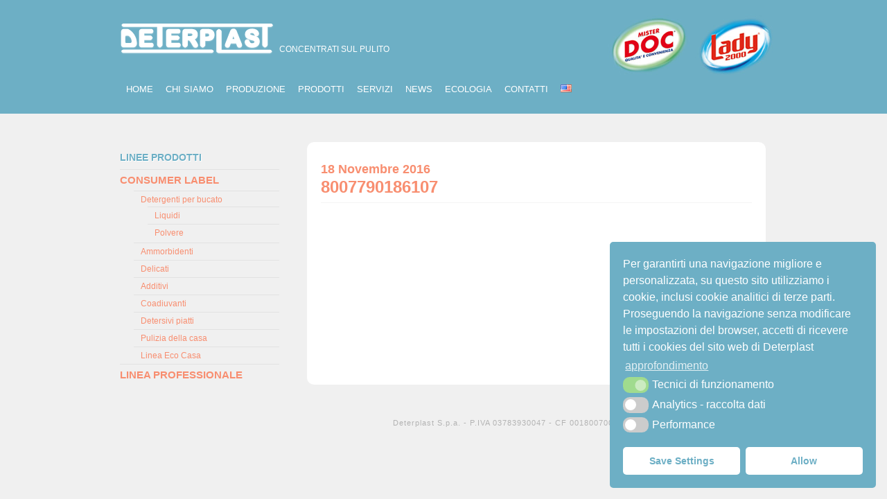

--- FILE ---
content_type: text/html; charset=UTF-8
request_url: https://www.deterplast.it/private/8007790186107/
body_size: 6402
content:
    <!DOCTYPE html>
    <html>
    <head>
	
	<!-- Meta
    ================================================== -->
	<meta http-equiv="Content-Type" content="text/html; charset=UTF-8" />
	<meta name="viewport" content="width=device-width, initial-scale=1" />
    
	<!-- Title
    ================================================== -->
	<title> Deterplast - 8007790186107 - Concentrati sul pulito</title>
    
    <!-- Favicon
    ================================================== -->
	<link rel="shortcut icon" href="https://www.deterplast.it/wp-content/themes/DETERPLAST/img/favicon.ico" /> 
    
   <!-- CSS
    ================================================== -->
    <link rel="stylesheet" href='http://fonts.googleapis.com/css?family=Open+Sans:400,300,300italic,400italic,600,600italic,700,700italic,800,800italic&subset=latin,cyrillic-ext' type="text/css">
	<link rel="stylesheet" href="https://www.deterplast.it/wp-content/themes/DETERPLAST/style.css" type="text/css" media="screen" />
    <link rel="stylesheet" href="https://www.deterplast.it/wp-content/themes/DETERPLAST/pretty.css" type="text/css" media="screen" />
<link href="//netdna.bootstrapcdn.com/font-awesome/3.2.1/css/font-awesome.css" rel="stylesheet">
	<!-- HTML5 for IE < 9 -->
        <!--[if lt IE 9]>
            <script src="http://html5shim.googlecode.com/svn/trunk/html5.js"></script>
	<![endif]-->

	<!-- WP head
    ================================================== -->
	<meta name='robots' content='max-image-preview:large' />
<link rel='dns-prefetch' href='//s.w.org' />
<link rel="alternate" type="application/rss+xml" title="Deterplast &raquo; Feed" href="https://www.deterplast.it/feed/" />
<link rel="alternate" type="application/rss+xml" title="Deterplast &raquo; Feed dei commenti" href="https://www.deterplast.it/comments/feed/" />
<script type="text/javascript">
window._wpemojiSettings = {"baseUrl":"https:\/\/s.w.org\/images\/core\/emoji\/13.1.0\/72x72\/","ext":".png","svgUrl":"https:\/\/s.w.org\/images\/core\/emoji\/13.1.0\/svg\/","svgExt":".svg","source":{"concatemoji":"https:\/\/www.deterplast.it\/wp-includes\/js\/wp-emoji-release.min.js?ver=5.9.12"}};
/*! This file is auto-generated */
!function(e,a,t){var n,r,o,i=a.createElement("canvas"),p=i.getContext&&i.getContext("2d");function s(e,t){var a=String.fromCharCode;p.clearRect(0,0,i.width,i.height),p.fillText(a.apply(this,e),0,0);e=i.toDataURL();return p.clearRect(0,0,i.width,i.height),p.fillText(a.apply(this,t),0,0),e===i.toDataURL()}function c(e){var t=a.createElement("script");t.src=e,t.defer=t.type="text/javascript",a.getElementsByTagName("head")[0].appendChild(t)}for(o=Array("flag","emoji"),t.supports={everything:!0,everythingExceptFlag:!0},r=0;r<o.length;r++)t.supports[o[r]]=function(e){if(!p||!p.fillText)return!1;switch(p.textBaseline="top",p.font="600 32px Arial",e){case"flag":return s([127987,65039,8205,9895,65039],[127987,65039,8203,9895,65039])?!1:!s([55356,56826,55356,56819],[55356,56826,8203,55356,56819])&&!s([55356,57332,56128,56423,56128,56418,56128,56421,56128,56430,56128,56423,56128,56447],[55356,57332,8203,56128,56423,8203,56128,56418,8203,56128,56421,8203,56128,56430,8203,56128,56423,8203,56128,56447]);case"emoji":return!s([10084,65039,8205,55357,56613],[10084,65039,8203,55357,56613])}return!1}(o[r]),t.supports.everything=t.supports.everything&&t.supports[o[r]],"flag"!==o[r]&&(t.supports.everythingExceptFlag=t.supports.everythingExceptFlag&&t.supports[o[r]]);t.supports.everythingExceptFlag=t.supports.everythingExceptFlag&&!t.supports.flag,t.DOMReady=!1,t.readyCallback=function(){t.DOMReady=!0},t.supports.everything||(n=function(){t.readyCallback()},a.addEventListener?(a.addEventListener("DOMContentLoaded",n,!1),e.addEventListener("load",n,!1)):(e.attachEvent("onload",n),a.attachEvent("onreadystatechange",function(){"complete"===a.readyState&&t.readyCallback()})),(n=t.source||{}).concatemoji?c(n.concatemoji):n.wpemoji&&n.twemoji&&(c(n.twemoji),c(n.wpemoji)))}(window,document,window._wpemojiSettings);
</script>
<style type="text/css">
img.wp-smiley,
img.emoji {
	display: inline !important;
	border: none !important;
	box-shadow: none !important;
	height: 1em !important;
	width: 1em !important;
	margin: 0 0.07em !important;
	vertical-align: -0.1em !important;
	background: none !important;
	padding: 0 !important;
}
</style>
			
	<link rel='stylesheet' id='wp-block-library-css'  href='https://www.deterplast.it/wp-includes/css/dist/block-library/style.min.css?ver=5.9.12' type='text/css' media='all' />
<style id='global-styles-inline-css' type='text/css'>
body{--wp--preset--color--black: #000000;--wp--preset--color--cyan-bluish-gray: #abb8c3;--wp--preset--color--white: #ffffff;--wp--preset--color--pale-pink: #f78da7;--wp--preset--color--vivid-red: #cf2e2e;--wp--preset--color--luminous-vivid-orange: #ff6900;--wp--preset--color--luminous-vivid-amber: #fcb900;--wp--preset--color--light-green-cyan: #7bdcb5;--wp--preset--color--vivid-green-cyan: #00d084;--wp--preset--color--pale-cyan-blue: #8ed1fc;--wp--preset--color--vivid-cyan-blue: #0693e3;--wp--preset--color--vivid-purple: #9b51e0;--wp--preset--gradient--vivid-cyan-blue-to-vivid-purple: linear-gradient(135deg,rgba(6,147,227,1) 0%,rgb(155,81,224) 100%);--wp--preset--gradient--light-green-cyan-to-vivid-green-cyan: linear-gradient(135deg,rgb(122,220,180) 0%,rgb(0,208,130) 100%);--wp--preset--gradient--luminous-vivid-amber-to-luminous-vivid-orange: linear-gradient(135deg,rgba(252,185,0,1) 0%,rgba(255,105,0,1) 100%);--wp--preset--gradient--luminous-vivid-orange-to-vivid-red: linear-gradient(135deg,rgba(255,105,0,1) 0%,rgb(207,46,46) 100%);--wp--preset--gradient--very-light-gray-to-cyan-bluish-gray: linear-gradient(135deg,rgb(238,238,238) 0%,rgb(169,184,195) 100%);--wp--preset--gradient--cool-to-warm-spectrum: linear-gradient(135deg,rgb(74,234,220) 0%,rgb(151,120,209) 20%,rgb(207,42,186) 40%,rgb(238,44,130) 60%,rgb(251,105,98) 80%,rgb(254,248,76) 100%);--wp--preset--gradient--blush-light-purple: linear-gradient(135deg,rgb(255,206,236) 0%,rgb(152,150,240) 100%);--wp--preset--gradient--blush-bordeaux: linear-gradient(135deg,rgb(254,205,165) 0%,rgb(254,45,45) 50%,rgb(107,0,62) 100%);--wp--preset--gradient--luminous-dusk: linear-gradient(135deg,rgb(255,203,112) 0%,rgb(199,81,192) 50%,rgb(65,88,208) 100%);--wp--preset--gradient--pale-ocean: linear-gradient(135deg,rgb(255,245,203) 0%,rgb(182,227,212) 50%,rgb(51,167,181) 100%);--wp--preset--gradient--electric-grass: linear-gradient(135deg,rgb(202,248,128) 0%,rgb(113,206,126) 100%);--wp--preset--gradient--midnight: linear-gradient(135deg,rgb(2,3,129) 0%,rgb(40,116,252) 100%);--wp--preset--duotone--dark-grayscale: url('#wp-duotone-dark-grayscale');--wp--preset--duotone--grayscale: url('#wp-duotone-grayscale');--wp--preset--duotone--purple-yellow: url('#wp-duotone-purple-yellow');--wp--preset--duotone--blue-red: url('#wp-duotone-blue-red');--wp--preset--duotone--midnight: url('#wp-duotone-midnight');--wp--preset--duotone--magenta-yellow: url('#wp-duotone-magenta-yellow');--wp--preset--duotone--purple-green: url('#wp-duotone-purple-green');--wp--preset--duotone--blue-orange: url('#wp-duotone-blue-orange');--wp--preset--font-size--small: 13px;--wp--preset--font-size--medium: 20px;--wp--preset--font-size--large: 36px;--wp--preset--font-size--x-large: 42px;}.has-black-color{color: var(--wp--preset--color--black) !important;}.has-cyan-bluish-gray-color{color: var(--wp--preset--color--cyan-bluish-gray) !important;}.has-white-color{color: var(--wp--preset--color--white) !important;}.has-pale-pink-color{color: var(--wp--preset--color--pale-pink) !important;}.has-vivid-red-color{color: var(--wp--preset--color--vivid-red) !important;}.has-luminous-vivid-orange-color{color: var(--wp--preset--color--luminous-vivid-orange) !important;}.has-luminous-vivid-amber-color{color: var(--wp--preset--color--luminous-vivid-amber) !important;}.has-light-green-cyan-color{color: var(--wp--preset--color--light-green-cyan) !important;}.has-vivid-green-cyan-color{color: var(--wp--preset--color--vivid-green-cyan) !important;}.has-pale-cyan-blue-color{color: var(--wp--preset--color--pale-cyan-blue) !important;}.has-vivid-cyan-blue-color{color: var(--wp--preset--color--vivid-cyan-blue) !important;}.has-vivid-purple-color{color: var(--wp--preset--color--vivid-purple) !important;}.has-black-background-color{background-color: var(--wp--preset--color--black) !important;}.has-cyan-bluish-gray-background-color{background-color: var(--wp--preset--color--cyan-bluish-gray) !important;}.has-white-background-color{background-color: var(--wp--preset--color--white) !important;}.has-pale-pink-background-color{background-color: var(--wp--preset--color--pale-pink) !important;}.has-vivid-red-background-color{background-color: var(--wp--preset--color--vivid-red) !important;}.has-luminous-vivid-orange-background-color{background-color: var(--wp--preset--color--luminous-vivid-orange) !important;}.has-luminous-vivid-amber-background-color{background-color: var(--wp--preset--color--luminous-vivid-amber) !important;}.has-light-green-cyan-background-color{background-color: var(--wp--preset--color--light-green-cyan) !important;}.has-vivid-green-cyan-background-color{background-color: var(--wp--preset--color--vivid-green-cyan) !important;}.has-pale-cyan-blue-background-color{background-color: var(--wp--preset--color--pale-cyan-blue) !important;}.has-vivid-cyan-blue-background-color{background-color: var(--wp--preset--color--vivid-cyan-blue) !important;}.has-vivid-purple-background-color{background-color: var(--wp--preset--color--vivid-purple) !important;}.has-black-border-color{border-color: var(--wp--preset--color--black) !important;}.has-cyan-bluish-gray-border-color{border-color: var(--wp--preset--color--cyan-bluish-gray) !important;}.has-white-border-color{border-color: var(--wp--preset--color--white) !important;}.has-pale-pink-border-color{border-color: var(--wp--preset--color--pale-pink) !important;}.has-vivid-red-border-color{border-color: var(--wp--preset--color--vivid-red) !important;}.has-luminous-vivid-orange-border-color{border-color: var(--wp--preset--color--luminous-vivid-orange) !important;}.has-luminous-vivid-amber-border-color{border-color: var(--wp--preset--color--luminous-vivid-amber) !important;}.has-light-green-cyan-border-color{border-color: var(--wp--preset--color--light-green-cyan) !important;}.has-vivid-green-cyan-border-color{border-color: var(--wp--preset--color--vivid-green-cyan) !important;}.has-pale-cyan-blue-border-color{border-color: var(--wp--preset--color--pale-cyan-blue) !important;}.has-vivid-cyan-blue-border-color{border-color: var(--wp--preset--color--vivid-cyan-blue) !important;}.has-vivid-purple-border-color{border-color: var(--wp--preset--color--vivid-purple) !important;}.has-vivid-cyan-blue-to-vivid-purple-gradient-background{background: var(--wp--preset--gradient--vivid-cyan-blue-to-vivid-purple) !important;}.has-light-green-cyan-to-vivid-green-cyan-gradient-background{background: var(--wp--preset--gradient--light-green-cyan-to-vivid-green-cyan) !important;}.has-luminous-vivid-amber-to-luminous-vivid-orange-gradient-background{background: var(--wp--preset--gradient--luminous-vivid-amber-to-luminous-vivid-orange) !important;}.has-luminous-vivid-orange-to-vivid-red-gradient-background{background: var(--wp--preset--gradient--luminous-vivid-orange-to-vivid-red) !important;}.has-very-light-gray-to-cyan-bluish-gray-gradient-background{background: var(--wp--preset--gradient--very-light-gray-to-cyan-bluish-gray) !important;}.has-cool-to-warm-spectrum-gradient-background{background: var(--wp--preset--gradient--cool-to-warm-spectrum) !important;}.has-blush-light-purple-gradient-background{background: var(--wp--preset--gradient--blush-light-purple) !important;}.has-blush-bordeaux-gradient-background{background: var(--wp--preset--gradient--blush-bordeaux) !important;}.has-luminous-dusk-gradient-background{background: var(--wp--preset--gradient--luminous-dusk) !important;}.has-pale-ocean-gradient-background{background: var(--wp--preset--gradient--pale-ocean) !important;}.has-electric-grass-gradient-background{background: var(--wp--preset--gradient--electric-grass) !important;}.has-midnight-gradient-background{background: var(--wp--preset--gradient--midnight) !important;}.has-small-font-size{font-size: var(--wp--preset--font-size--small) !important;}.has-medium-font-size{font-size: var(--wp--preset--font-size--medium) !important;}.has-large-font-size{font-size: var(--wp--preset--font-size--large) !important;}.has-x-large-font-size{font-size: var(--wp--preset--font-size--x-large) !important;}
</style>
<link rel='stylesheet' id='cpsh-shortcodes-css'  href='https://www.deterplast.it/wp-content/plugins/column-shortcodes//assets/css/shortcodes.css?ver=1.0.1' type='text/css' media='all' />
<link rel='stylesheet' id='nsc_bar_nice-cookie-consent-css'  href='https://www.deterplast.it/wp-content/plugins/beautiful-and-responsive-cookie-consent/public/cookieNSCconsent.min.css?ver=7' type='text/css' media='all' />
<link rel='stylesheet' id='cyclone-template-style-dark-0-css'  href='https://www.deterplast.it/wp-content/plugins/cyclone-slider-2/templates/dark/style.css?ver=3.2.0' type='text/css' media='all' />
<link rel='stylesheet' id='cyclone-template-style-default-0-css'  href='https://www.deterplast.it/wp-content/plugins/cyclone-slider-2/templates/default/style.css?ver=3.2.0' type='text/css' media='all' />
<link rel='stylesheet' id='cyclone-template-style-standard-0-css'  href='https://www.deterplast.it/wp-content/plugins/cyclone-slider-2/templates/standard/style.css?ver=3.2.0' type='text/css' media='all' />
<link rel='stylesheet' id='cyclone-template-style-thumbnails-0-css'  href='https://www.deterplast.it/wp-content/plugins/cyclone-slider-2/templates/thumbnails/style.css?ver=3.2.0' type='text/css' media='all' />
<link rel='stylesheet' id='wp-paginate-css'  href='https://www.deterplast.it/wp-content/plugins/wp-paginate/css/wp-paginate.css?ver=2.1.8' type='text/css' media='screen' />
<script type='text/javascript' src='https://www.deterplast.it/wp-includes/js/jquery/jquery.min.js?ver=3.6.0' id='jquery-core-js'></script>
<script type='text/javascript' src='https://www.deterplast.it/wp-includes/js/jquery/jquery-migrate.min.js?ver=3.3.2' id='jquery-migrate-js'></script>
<script type='text/javascript' src='http://www.deterplast.it/wp-content/plugins/jquery-vertical-accordion-menu/js/jquery.hoverIntent.minified.js?ver=5.9.12' id='jqueryhoverintent-js'></script>
<script type='text/javascript' src='http://www.deterplast.it/wp-content/plugins/jquery-vertical-accordion-menu/js/jquery.cookie.js?ver=5.9.12' id='jquerycookie-js'></script>
<script type='text/javascript' src='http://www.deterplast.it/wp-content/plugins/jquery-vertical-accordion-menu/js/jquery.dcjqaccordion.2.9.js?ver=5.9.12' id='dcjqaccordion-js'></script>
<link rel="https://api.w.org/" href="https://www.deterplast.it/wp-json/" /><link rel="canonical" href="https://www.deterplast.it/private/8007790186107/" />
<link rel='shortlink' href='https://www.deterplast.it/?p=1597' />
<link rel="alternate" type="application/json+oembed" href="https://www.deterplast.it/wp-json/oembed/1.0/embed?url=https%3A%2F%2Fwww.deterplast.it%2Fprivate%2F8007790186107%2F" />
<link rel="alternate" type="text/xml+oembed" href="https://www.deterplast.it/wp-json/oembed/1.0/embed?url=https%3A%2F%2Fwww.deterplast.it%2Fprivate%2F8007790186107%2F&#038;format=xml" />
    
    <!-- JS
    ================================================== -->
	<script type="text/javascript" src="https://www.deterplast.it/wp-content/themes/DETERPLAST/js/script.js"></script>
    <script type="text/javascript" src="https://www.deterplast.it/wp-content/themes/DETERPLAST/js/pretty.js"></script>

	
</head>

<body class="private-template-default single single-private postid-1597">
	
	<div id="container">

		<div id="header" class="clearfix">
        

			<div id="headerlogo">
				<a href="http://www.deterplast.it/" id="logo"> Deterplast</a>
            			</div> 

			<div id="slogan">Concentrati sul pulito</div>
            


			<div id="nav" class="menu-italiano-container"><ul id="menu-italiano" class="main"><li id="menu-item-517" class="menu-item menu-item-type-post_type menu-item-object-page menu-item-home menu-item-517"><a href="https://www.deterplast.it/">Home</a></li>
<li id="menu-item-405" class="menu-item menu-item-type-post_type menu-item-object-page menu-item-has-children menu-item-405"><a href="https://www.deterplast.it/chi-siamo/">Chi Siamo</a>
<ul class="sub-menu">
	<li id="menu-item-407" class="menu-item menu-item-type-post_type menu-item-object-page menu-item-407"><a href="https://www.deterplast.it/chi-siamo/gli-stabilimenti-produttivi/">Gli stabilimenti produttivi</a></li>
	<li id="menu-item-406" class="menu-item menu-item-type-post_type menu-item-object-page menu-item-406"><a href="https://www.deterplast.it/chi-siamo/mission-e-valori-aziendali/">Mission e valori aziendali</a></li>
</ul>
</li>
<li id="menu-item-418" class="menu-item menu-item-type-post_type menu-item-object-page menu-item-has-children menu-item-418"><a href="https://www.deterplast.it/produzione/">Produzione</a>
<ul class="sub-menu">
	<li id="menu-item-419" class="menu-item menu-item-type-post_type menu-item-object-page menu-item-419"><a href="https://www.deterplast.it/produzione/magazzino-e-logistica/">Magazzino e logistica</a></li>
	<li id="menu-item-420" class="menu-item menu-item-type-post_type menu-item-object-page menu-item-420"><a href="https://www.deterplast.it/produzione/soffiaggio-e-imbottigliameto/">Soffiaggio e imbottigliamento</a></li>
	<li id="menu-item-421" class="menu-item menu-item-type-post_type menu-item-object-page menu-item-421"><a href="https://www.deterplast.it/produzione/preparazioni-chimiche/">Preparazioni chimiche</a></li>
	<li id="menu-item-422" class="menu-item menu-item-type-post_type menu-item-object-page menu-item-422"><a href="https://www.deterplast.it/produzione/ricerca-sviluppo-e-qualita/">Ricerca, sviluppo e qualità</a></li>
</ul>
</li>
<li id="menu-item-425" class="menu-item menu-item-type-post_type menu-item-object-page menu-item-425"><a href="https://www.deterplast.it/prodotti/">Prodotti</a></li>
<li id="menu-item-609" class="menu-item menu-item-type-post_type menu-item-object-page menu-item-609"><a href="https://www.deterplast.it/servizi/">Servizi</a></li>
<li id="menu-item-424" class="menu-item menu-item-type-post_type menu-item-object-page current_page_parent menu-item-424"><a href="https://www.deterplast.it/news/">News</a></li>
<li id="menu-item-426" class="menu-item menu-item-type-post_type menu-item-object-page menu-item-has-children menu-item-426"><a href="https://www.deterplast.it/ecologia/">Ecologia</a>
<ul class="sub-menu">
	<li id="menu-item-427" class="menu-item menu-item-type-post_type menu-item-object-page menu-item-427"><a href="https://www.deterplast.it/fotovoltaico/">Fotovoltaico</a></li>
	<li id="menu-item-428" class="menu-item menu-item-type-post_type menu-item-object-page menu-item-428"><a href="https://www.deterplast.it/ecologia/green-vision/">Green vision</a></li>
</ul>
</li>
<li id="menu-item-423" class="menu-item menu-item-type-post_type menu-item-object-page menu-item-423"><a href="https://www.deterplast.it/contatti/">Contatti</a></li>
<li id="menu-item-445-en" class="lang-item lang-item-32 lang-item-en no-translation lang-item-first menu-item menu-item-type-custom menu-item-object-custom menu-item-445-en"><a href="https://www.deterplast.it/en/" hreflang="en-US" lang="en-US"><img src="[data-uri]" alt="English" width="16" height="11" style="width: 16px; height: 11px;" /></a></li>
</ul></div>	
				
            <div id="loghi">
            <img src="https://www.deterplast.it/wp-content/themes/DETERPLAST/img/mrdoc.jpg" alt="Mr Doc" />
            <a href="http://www.lady2000.it"><img src="https://www.deterplast.it/wp-content/themes/DETERPLAST/img/lady.jpg" alt="Lady 2000" /></a>
            </div>       
            
		</div>

    <div id="content" class="clearfix">
    
	<div id="sidebar" class="clearfix">

    <div id="nav_menu-2" class="widget widget_nav_menu"><h3>Linee prodotti</h3><div class="menu-prodotti-container"><ul id="menu-prodotti" class="menu"><li id="menu-item-294" class="menu-item menu-item-type-taxonomy menu-item-object-categorie menu-item-has-children menu-item-294"><a href="https://www.deterplast.it/categorie/cons/">Consumer label</a>
<ul class="sub-menu">
	<li id="menu-item-308" class="menu-item menu-item-type-taxonomy menu-item-object-categorie menu-item-has-children menu-item-308"><a href="https://www.deterplast.it/categorie/bucato/">Detergenti per bucato</a>
	<ul class="sub-menu">
		<li id="menu-item-297" class="menu-item menu-item-type-taxonomy menu-item-object-categorie menu-item-297"><a href="https://www.deterplast.it/categorie/liquidi/">Liquidi</a></li>
		<li id="menu-item-298" class="menu-item menu-item-type-taxonomy menu-item-object-categorie menu-item-298"><a href="https://www.deterplast.it/categorie/polvere/">Polvere</a></li>
	</ul>
</li>
	<li id="menu-item-884" class="menu-item menu-item-type-custom menu-item-object-custom menu-item-884"><a href="http://www.deterplast.it/categorie/ammorbidenti/">Ammorbidenti</a></li>
	<li id="menu-item-830" class="menu-item menu-item-type-custom menu-item-object-custom menu-item-830"><a href="http://www.deterplast.it/categorie/delicati">Delicati</a></li>
	<li id="menu-item-797" class="menu-item menu-item-type-custom menu-item-object-custom menu-item-797"><a href="http://www.deterplast.it/categorie/additivi">Additivi</a></li>
	<li id="menu-item-295" class="menu-item menu-item-type-taxonomy menu-item-object-categorie menu-item-295"><a href="https://www.deterplast.it/categorie/coadiuvanti/">Coadiuvanti</a></li>
	<li id="menu-item-296" class="menu-item menu-item-type-taxonomy menu-item-object-categorie menu-item-296"><a href="https://www.deterplast.it/categorie/piatti/">Detersivi piatti</a></li>
	<li id="menu-item-299" class="menu-item menu-item-type-taxonomy menu-item-object-categorie menu-item-299"><a href="https://www.deterplast.it/categorie/casa/">Pulizia della casa</a></li>
	<li id="menu-item-958" class="menu-item menu-item-type-custom menu-item-object-custom menu-item-958"><a href="http://www.deterplast.it/categorie/ecocasa/">Linea Eco Casa</a></li>
</ul>
</li>
<li id="menu-item-981" class="menu-item menu-item-type-custom menu-item-object-custom menu-item-981"><a href="http://www.deterplast.it/categorie/professional">Linea Professionale</a></li>
</ul></div></div>    

</div>    
	    
		<div id="postHome" class="post-1597">
            
            <div class="post">
                
                <h4>18 Novembre 2016</h4>
                <h2>8007790186107</h2>
												    
			</div>
                
			                
            </div>
			
	</div>

	    
<div id="footer" class="clearfix"> Deterplast S.p.a. - P.IVA 03783930047 - CF 00180070047  Credits:ELLELLE STUDIO Sanremo </div>

</div>

<script type='text/javascript' src='https://www.deterplast.it/wp-content/plugins/beautiful-and-responsive-cookie-consent/public/cookieNSCconsent.min.js?ver=7' id='nsc_bar_nice-cookie-consent_js-js'></script>
<script type='text/javascript' id='nsc_bar_nice-cookie-consent_js-js-after'>
window.addEventListener("DOMContentLoaded", function(){window.cookieconsent.initialise({
    "content": {
        "deny": "Nego consenso",
        "dismiss": "Acconsento",
        "allow": "Allow",
        "link": "approfondimento",
        "href": "onmouseenter=\"",
        "message": "Per garantirti una navigazione migliore e personalizzata, su questo sito utilizziamo i cookie, inclusi cookie analitici di terze parti. Proseguendo la navigazione senza modificare le impostazioni del browser, accetti di ricevere tutti i cookies del sito web di Deterplast",
        "policy": "Cookie Settings",
        "savesettings": "Save Settings",
        "target": "_blank",
        "linksecond": "Just another Link",
        "hrefsecond": "https:\/\/yourdomain\/anotherLink"
    },
    "type": "detailedRev",
    "palette": {
        "popup": {
            "background": "#6dafc5",
            "text": "#fff"
        },
        "button": {
            "background": "#fff",
            "text": "#6dafc5",
            "border": ""
        },
        "switches": {
            "background": "",
            "backgroundChecked": "",
            "switch": "",
            "text": ""
        }
    },
    "position": "bottom-right",
    "theme": "classic",
    "cookietypes": [
        {
            "label": "Tecnici di funzionamento",
            "checked": "checked",
            "disabled": "disabled",
            "cookie_suffix": "tech"
        },
        {
            "label": "Analytics - raccolta dati",
            "checked": "",
            "disabled": "",
            "cookie_suffix": "marketing"
        },
        {
            "label": "Performance ",
            "checked": "",
            "disabled": "",
            "cookie_suffix": "performanc"
        }
    ],
    "revokable": true,
    "dataLayerName": "dataLayer",
    "improveBannerLoadingSpeed": "1",
    "container": "",
    "customizedFont": "",
    "setDiffDefaultCookiesFirstPV": "0",
    "blockScreen": "0",
    "disableWithiniFrames": "0",
    "makeButtonsEqual": "1"
})});
</script>
<script type='text/javascript' src='https://www.deterplast.it/wp-content/plugins/cyclone-slider-2/libs/cycle2/jquery.cycle2.min.js?ver=3.2.0' id='jquery-cycle2-js'></script>
<script type='text/javascript' src='https://www.deterplast.it/wp-content/plugins/cyclone-slider-2/libs/cycle2/jquery.cycle2.carousel.min.js?ver=3.2.0' id='jquery-cycle2-carousel-js'></script>
<script type='text/javascript' src='https://www.deterplast.it/wp-content/plugins/cyclone-slider-2/libs/cycle2/jquery.cycle2.swipe.min.js?ver=3.2.0' id='jquery-cycle2-swipe-js'></script>
<script type='text/javascript' src='https://www.deterplast.it/wp-content/plugins/cyclone-slider-2/libs/cycle2/jquery.cycle2.tile.min.js?ver=3.2.0' id='jquery-cycle2-tile-js'></script>
<script type='text/javascript' src='https://www.deterplast.it/wp-content/plugins/cyclone-slider-2/libs/cycle2/jquery.cycle2.video.min.js?ver=3.2.0' id='jquery-cycle2-video-js'></script>
<script type='text/javascript' src='https://www.deterplast.it/wp-content/plugins/cyclone-slider-2/templates/dark/script.js?ver=3.2.0' id='cyclone-template-script-dark-0-js'></script>
<script type='text/javascript' src='https://www.deterplast.it/wp-content/plugins/cyclone-slider-2/templates/thumbnails/script.js?ver=3.2.0' id='cyclone-template-script-thumbnails-0-js'></script>
<script type='text/javascript' src='https://www.deterplast.it/wp-content/plugins/cyclone-slider-2/libs/vimeo-player-js/player.js?ver=3.2.0' id='vimeo-player-js-js'></script>
<script type='text/javascript' src='https://www.deterplast.it/wp-content/plugins/cyclone-slider-2/js/client.js?ver=3.2.0' id='cyclone-client-js'></script>
<script type='text/javascript'>
(function() {
				var expirationDate = new Date();
				expirationDate.setTime( expirationDate.getTime() + 31536000 * 1000 );
				document.cookie = "pll_language=it; expires=" + expirationDate.toUTCString() + "; path=/; secure; SameSite=Lax";
			}());
</script>


<script>
  (function(i,s,o,g,r,a,m){i['GoogleAnalyticsObject']=r;i[r]=i[r]||function(){
  (i[r].q=i[r].q||[]).push(arguments)},i[r].l=1*new Date();a=s.createElement(o),
  m=s.getElementsByTagName(o)[0];a.async=1;a.src=g;m.parentNode.insertBefore(a,m)
  })(window,document,'script','//www.google-analytics.com/analytics.js','ga');

  ga('create', 'UA-6318824-7', 'deterplast.it');
  ga('send', 'pageview');
    
    var downloadLink = document.getElementById('down');
addListener(downloadLink, 'click', function() {
  ga('send', 'event', 'button', 'click', 'down');
});


/**
 * Utility to wrap the different behaviors between W3C-compliant browsers
 * and IE when adding event handlers.
 *
 * @param {Object} element Object on which to attach the event listener.
 * @param {string} type A string representing the event type to listen for
 *     (e.g. load, click, etc.).
 * @param {function()} callback The function that receives the notification.
 */
function addListener(element, type, callback) {
 if (element.addEventListener) element.addEventListener(type, callback);
 else if (element.attachEvent) element.attachEvent('on' + type, callback);
}

</script>


</body>

</html>

</div>

</div>

--- FILE ---
content_type: text/css
request_url: https://www.deterplast.it/wp-content/themes/DETERPLAST/style.css
body_size: 3258
content:
/*   
Theme Name: DETERPLAST
Theme URI: http://www.freementi.it
Description: Tema wordpress di base aggiornato con le ultime funzioni di Wordpress 3.0.1
Author: Luca Bordonaro
Author URI: http://www.freementi.it
Version: 1.0
*/

/*==========   R E S E T   ===================================================================================*/

	html, body, div, span, applet, object, iframe, h1, h2, h3, h4, h5, h6, p, blockquote, pre, a, abbr, acronym, address, big, cite, code, del, dfn, em, font, img, ins, kbd, q, s, samp, small, strike, strong, sub, sup, tt, var, dl, dt, dd, ol, ul, li, fieldset, form, label, legend, table, caption, tbody, tfoot, thead, tr, th, td { margin: 0; padding: 0; border: 0; outline: 0; font-weight: inherit; font-style: inherit; font-size: 100%; font-family: inherit; vertical-align: baseline; }
	:focus { outline: 0; }
	body { line-height: 1; color: black; background: white; font-family: Helvetica, Arial, sans-serif; }
	ol, ul { list-style: none; }
	table { border-collapse: separate; border-spacing: 0; }
	caption, th, td { text-align: left; font-weight: normal; }
	blockquote:before, blockquote:after, q:before, q:after { content: ""; }
	blockquote, q { quotes: "" ""; }
	.clearfix:after { clear: both; content: "."; display: block; height: 0; line-height: 0; visibility: hidden; }
	.clearfix { display: inline-block; }



/*==========   S T R U T T U R A   ===================================================================================*/

	body 				{ background-image: url(img/bg.jpg); background-repeat: repeat-x; background-position: top; background-color: #f0f0f0; }
	
	#container 			{ width: 935px; height: 100%; margin: 0 auto; }
	#header 			{ width: 950px; height: 145px; padding-top: 20px; font-family: Arial, Helvetica, sans-serif; font-size: 21px; margin-bottom:20px; position:relative;}
	#headerlogo 			{ width: 222px; height: 59px;  }
	#logo				{ background-image: url(img/logo.png); text-indent: -9999px; width: 222px; height: 59px; display:block; }
	#slogan				{ font-family:Open Sans, sans-serif; position:absolute; left:230px; top:65px; text-transform: uppercase; color:#fff; font-size:12px;  text-transform:uppercase; font-weight:300 !important; } 
	#content			{ display:block; margin:20px 0;}
	#slideHome 			{ height:300px; margin:20px 0; }
	.camera_fakehover 		{ min-height:150px !important; border:10px solid #FFF;  }

	
	#loghi				{ position:absolute; right:0px; top:20px; text-transform: uppercase; }
	#loghi img			{ display:inline; }
	
	#mrdoc				{ }
	#lady				{ }


	.wp-block-file a				{ display:block; }
	.wp-block-file__button		{ background-color:#3D839A !important; margin:20px 0 0 0 !important; border-radius:4px !important; }


/*==========   T I P O G R A F I A   ===================================================================================*/

	a, input, submit, textarea, button, div { transition: all 0.05s linear 0.05s; }
	
	h1, h2, h3, h4, h5, h6	{ font-family:Open Sans, sans-serif;}
	
	h1 					{ color: #6dafc5; font-size: 20px; font-weight: normal; padding:0 0 10px 12px; }
	h2 					{ color: #6dafc5; font-size: 22px; font-weight: normal;  }
	h3 					{ color: #6dafc5; font-size: 20px; font-weight: normal; padding:10px 0;  }
	h4 					{ color: #F88E70; font-size:18px; font-weight: bold;  }
	h5 					{ color: #F88E70; font-size:14px; font-weight: bold;  }
	h6 					{ color: #F88E70; font-size:13px; font-weight: bold;  }
	
	p 					{ color: #3D839A; font-size: 14px; font-weight: normal; line-height: 22px; text-shadow: 1px 1px #fff; }
	a 					{ color:#6fbcd0; text-decoration:none; }
	a:hover 			{ color:#1e99d4; }
	
	i					{ color: #6dafc5; padding:0 10px; font-size: 14px; }
	address				{ float:right; margin-left:20px;}

	img.alignleft			{ float: left; margin: 0 20px 0 0; }
	img.alignright 			{ float: right; margin: 0 0 0 20px;}

ul, ol {
    color: #3d839a;
    font-size: 14px;
    font-weight: normal;
    line-height: 22px;
  
}


/*==========   M E N U   ===================================================================================*/

	#nav 					{  font-weight: bold;}
	
	ul.main				{ width:675px; height:40px; padding-top:30px; font-family:Open Sans, sans-serif;}
	ul.main li 				{ display:block; position:relative; float:left; list-style-type:none; font-size: 12px; line-height:40px; margin:0 5px; }
	ul.main li a 			{ text-decoration:none; color:#fff; font-size:13px;  text-transform:uppercase; padding:7px 4px; font-weight:400 !important;  }
	ul.main li a:first-child { border-left: medium none !important; }
	ul.main li a:hover 		{ text-decoration: none; color: #6dafc5;  }
	
	ul.main li ul 			{ display:none; position:absolute; z-index:9999; line-height:40px;  top:33px; margin:0 -5px; }
	ul.main li ul li		{ margin:0; border-bottom:1px solid #407586;  }
	ul.main li ul li:last-child		{  border-bottom:none !important;  }
	
	ul.main li ul a 		{ height:auto; float:left; background-color:#3D839A; width:220px; color:#fff !important; padding:10px; line-height:20px; font-size:12px; }
	ul.main li ul a:hover 	{ height:auto; background-color:#A4CDDB; }
	
	ul.main > .menu-item:hover > a,
	ul.main > .menu-item > a:hover,
	ul.main > .current_page_item > a,
	ul.main > .current-menu-item > a,
	ul.main > .current_page_ancestor > a,
	ul.main > .current-menu-ancestor > a { background-color: #3D839A !important; color: #fff !important; }
	
	.sub-menu			{ margin:0 !important;}


/*==========   S I D E B A R  ===================================================================================*/
	
	#sidebar 			{ width:230px; height:90px; float:left; margin-right:40px; }

	/* Altri elementi sidebar */
	.sidebarNav img a { text-decoration:none; }
	.sidebarNav a:hover { }
	.sidebarImgCertificazioni { width:100%; height:148px; background-image: url(img/sgs.png); background-repeat: no-repeat; background-position: left top; margin-top:5px; }

/*==========   P O S T    ===================================================================================*/

	#postHome 				{ width: 662px; float: left; background-color:#FFF;  border-radius:10px; min-height:350px; }
	#postHomeFooter 		{ width: 662px; height: 36px; background-image:url(img/bgPostFooter.jpg); background-position: left top; background-repeat: no-repeat; }
	#postHome p 			{ margin-right:20px; }
	#post 					{ width: 662px; height: 280px; float: left; background-image: url(img/bgPostUp.jpg); background-position: left top; background-repeat: no-repeat; margin-top:34px; }
	
	.post					{ margin:20px;  padding:10px 0;}
	.post h2				{ color:#F88E70; font-size:24px; margin:5px 0; font-weight:700; text-transform:uppercase; border-bottom:1px solid #f4f4f4; padding:0 0 10px 0; }
	.post h5				{ font-size:12px; margin:0 0 40px 0; text-transform:uppercase; border-bottom:1px solid #f4f4f4; color:#6dafc5; padding:10px 0;  }
	
	#postMaps 				{ width:300px; float:left; padding-top:9px; }
	#postFooter { width: 662px; height: 36px; background-image:url(img/bgPostFooter.jpg); background-position: left top; background-repeat: no-repeat; }
	#minisitoLady { float:right; font-weight:bold; font-size:12px;; margin-right:40px; margin-top:20px; margin-bottom:20px; }
	#minisitoLady a { color:#e38099; }
	#minisitoSinergico { float:right; font-weight:bold; font-size:12px; margin-right:40px; margin-top:20px; margin-bottom:20px; }
	#minisitoSinergico a { color:#3690cd; }
	#minisitoPrivate { float:right; font-weight:bold; font-size:12px; margin-right:40px; margin-top:20px; margin-bottom:20px; }
	#minisitoPrivate a { color:#409f6f; }
	#googleMaps { width:320px; margin-left:20px; margin-top:20px; float:left; }
	#scroll { width: 662px; height: 280px; position: relative; overflow: auto; }

/*==========   E T I C H E T T E    ===================================================================================*/


	#etichette { width:100%; height:59px; clear: both; background-image:url(img/etichette.png); background-position:center bottom; background-repeat:no-repeat; }

	ul.menu 				{ }
	ul.menu li 				{ margin: 0; border-top: 1px solid #e2e2e2; line-height:30px;  }
	ul.menu li a 			{ color:#F88E70; font-size:15px; font-weight:bold; text-transform:uppercase; display:block; }
	ul.menu li a:hover 		{ color:#6DAFC5; }
	ul.menu li ul 			{ margin:0; padding:0 0 0 20px;; border: none;  }
	ul.menu li ul li		{ padding: 2px 0;  line-height:20px !important; }
	ul.menu li ul li ul li:hover		{ background-color: #f4f4f4;}
	ul.menu li ul li a 		{ color:#F88E70; font-size:12px !important; font-weight:400 !important; text-transform: none !important; padding-left:10px;  }

	.dcjq-count				{ color:#6DAFC5 !important; }
	.dcjq-icon				{ background-image: url(img/arrow_down.gif); background-repeat: no-repeat; background-position: 0px center; width:12px; height:20px; float:right; }

	/*.widget li 			{  }
	.widget ul li:first-child { border-top: none;}
	.widget li a		{  }
	.widget li a:hover 	{ color: #6DAFC5; text-decoration: none;}*/
	
	.widget h3			{ font-size:14px; font-weight:700; margin:5px 0 0 0; text-transform:uppercase; text-shadow: 1px 1px #fff;}
	.widget span		{ font-size:12px; font-weight:bold; color:#666; margin:0 0 3px 0; }
	
	/*.widget ul li ul 	{ }
	.widget ul ul li, .widget ul ul li:first-child { padding-left: 20px; border-top: 1px solid #d7d7d7;}*/

/*==========   C A T A L O G O  P R O D O T T I  ===================================================================================*/

	#grid					{ margin:0;}
	.prodotto				{ width:180px; margin:10px; float:left; text-align:center; height:230px; }
	.prodotto h4 a			{ color:#F88E70; font-size:12px !important;}
	.prodotto h4 a:hover		{ color:#F45526;}
	.prodotto:hover			{  }
	
	#scheda_prod			{ width: 662px; float: left; background-color:#FFF;  border-radius:10px;}
	#scheda_prod img		{ width:40%; height:auto; float:left; margin:0 40px 40px 0;}
	
	.down					{ color: #6e6e6e; text-decoration: none; padding: 7px 12px; position: relative; display: inline-block; text-shadow: 0 1px 0 #fff; -webkit-transition: border-color .218s; -moz-transition: border .218s; -o-transition: border-color .218s; transition: border-color .218s; background: #f3f3f3; background: -webkit-gradient(linear,0% 40%,0% 70%,from(#F5F5F5),to(#F1F1F1)); background: -moz-linear-gradient(linear,0% 40%,0% 70%,from(#F5F5F5),to(#F1F1F1)); border: solid 1px #dcdcdc; border-radius: 2px; -webkit-border-radius: 2px; -moz-border-radius: 2px; margin:40px 10px 0 0; font-family: Helvetica, Arial, sans-serif; font-size: 12px; font-weight: bold; }
	.navigation				{ height: 30px; line-height:30px; margin:5px 0; padding:5px 0; border-top:1px solid #F1F1F1; border-bottom:1px solid #F1F1F1; }
	
	
/*==========   F O O T E R    ===================================================================================*/

	#footer 			{ width:100%; height: 20px; clear:both; padding-top:30px; padding-right: 10px; text-align:right; font-size:11px; color:#b3b3b3; letter-spacing: 1px; }


/*==========   S E A R C H  F O R M    ===================================================================================*/


	#searchform 				{ width: 450px; padding: 15px; margin: 40px auto 40px auto; height:40px; background: #f8f8f8; -moz-border-radius: 10px; -webkit-border-radius: 10px; border-radius: 10px; -moz-box-shadow: 0 1px 1px rgba(0,0,0,.4) inset, 0 1px 0 rgba(255,255,255,.2); -webkit-box-shadow: 0 1px 1px rgba(0,0,0,.4) inset, 0 1px 0 rgba(255,255,255,.2); box-shadow: 0 1px 1px rgba(0,0,0,.3) inset, 0 1px 0 rgba(255,255,255,.2);    }
    #searchform input 			{ width: 330px; height: 20px; padding: 10px 5px; float: left; border: 0; background: #eee; -moz-border-radius: 3px 0 0 3px; -webkit-border-radius: 3px 0 0 3px; border-radius: 3px 0 0 3px; font-family: 'Open Sans', 'sans-serif'; font-size: 15px; font-weight: bold; }
	#searchform input:focus 	{ outline: 0; background: #fff; -moz-box-shadow: 0 0 2px rgba(0,0,0,.8) inset; -webkit-box-shadow: 0 0 2px rgba(0,0,0,.8) inset; box-shadow: 0 0 2px rgba(0,0,0,.8) inset; }
	#searchform input::-webkit-input-placeholder 	{ color: #999; font-weight: normal; font-style: italic; }
	#searchform input:-moz-placeholder 				{ color: #999; font-weight: normal; font-style: italic; }
	#searchform input:-ms-input-placeholder 		{ color: #999; font-weight: normal; font-style: italic; }    
	#searchform input[type=submit] { overflow: visible; position: relative; float: right; border: 0; padding: 0; cursor: pointer; height: 40px; width: 110px; color: #fff; text-transform: uppercase; background: #d83c3c; -moz-border-radius: 0 3px 3px 0; -webkit-border-radius: 0 3px 3px 0; border-radius: 0 3px 3px 0; text-shadow: 0 -1px 0 rgba(0, 0 ,0, .3); font-family: 'Open Sans', 'sans-serif'; font-size: 15px; line-height: 40px; font-weight: bold; }   
	#searchform input[type=submit]:hover{ background: #e54040; }	
	#searchform input[type=submit]:active,
    #searchform input[type=submit]:focus{ background: #c42f2f; }
 
 /*==========   C U S T O M  G O O G L E  M A P   ===================================================================================*/
   
	
	#container-map 		{ height: 400px; margin: 0 auto 40px; position: relative; width:100%; overflow: visible !important; border:5px solid #fff; }
	#container-map p 	{ font-size:12px; line-height:18px;}
	#container-map h2 	{ font-size:16px;}
	#container-map a 	{ font-size:12px;}
	#map-canvas 		{ height: 100%; position: relative; width: 100%; z-index: 10; }
    

--- FILE ---
content_type: text/css
request_url: https://www.deterplast.it/wp-content/themes/DETERPLAST/pretty.css
body_size: 3388
content:
/*-----------------------------------------------------------------------------------*/
/*	14. PRETTYPHOTO CUSTOMIZATION
/*-----------------------------------------------------------------------------------*/
div.pp_default .pp_top,div.pp_default .pp_top .pp_middle,div.pp_default .pp_top .pp_left,div.pp_default .pp_top .pp_right,div.pp_default .pp_bottom,div.pp_default .pp_bottom .pp_left,div.pp_default .pp_bottom .pp_middle,div.pp_default .pp_bottom .pp_right{height:13px}
div.pp_default .pp_top .pp_left{background:url(pretty/default/sprite.png) -78px -93px no-repeat}
div.pp_default .pp_top .pp_middle{background:url(pretty/default/sprite_x.png) top left repeat-x}
div.pp_default .pp_top .pp_right{background:url(pretty/default/sprite.png) -112px -93px no-repeat}
div.pp_default .pp_content .ppt{color:#f8f8f8}
div.pp_default .pp_content_container .pp_left{background:url(pretty/default/sprite_y.png) -7px 0 repeat-y;padding-left:13px}
div.pp_default .pp_content_container .pp_right{background:url(pretty/default/sprite_y.png) top right repeat-y;padding-right:13px}
div.pp_default .pp_next:hover{background:url(pretty/default/sprite_next.png) center right no-repeat;cursor:pointer}
div.pp_default .pp_previous:hover{background:url(pretty/default/sprite_prev.png) center left no-repeat;cursor:pointer}
div.pp_default .pp_expand{background:url(pretty/default/sprite.png) 0 -29px no-repeat;cursor:pointer;width:28px;height:28px}
div.pp_default .pp_expand:hover{background:url(pretty/default/sprite.png) 0 -56px no-repeat;cursor:pointer}
div.pp_default .pp_contract{background:url(pretty/default/sprite.png) 0 -84px no-repeat;cursor:pointer;width:28px;height:28px}
div.pp_default .pp_contract:hover{background:url(pretty/default/sprite.png) 0 -113px no-repeat;cursor:pointer}
div.pp_default .pp_close{width:30px;height:30px;background:url(pretty/default/sprite.png) 2px 1px no-repeat;cursor:pointer}
div.pp_default .pp_gallery ul li a{background:url(pretty/default/default_thumb.png) center center #f8f8f8;border:1px solid #aaa}
div.pp_default .pp_social{margin-top:7px}
div.pp_default .pp_gallery a.pp_arrow_previous,div.pp_default .pp_gallery a.pp_arrow_next{position:static;left:auto}
div.pp_default .pp_nav .pp_play,div.pp_default .pp_nav .pp_pause{background:url(pretty/default/sprite.png) -51px 1px no-repeat;height:30px;width:30px}
div.pp_default .pp_nav .pp_pause{background-position:-51px -29px}
div.pp_default a.pp_arrow_previous,div.pp_default a.pp_arrow_next{background:url(pretty/default/sprite.png) -31px -3px no-repeat;height:20px;width:20px;margin:4px 0 0}
div.pp_default a.pp_arrow_next{left:52px;background-position:-82px -3px}
div.pp_default .pp_content_container .pp_details{margin-top:5px}
div.pp_default .pp_nav{clear:none;height:30px;width:110px;position:relative}
div.pp_default .pp_nav .currentTextHolder{font-family:Georgia;font-style:italic;color:#999;font-size:11px;left:75px;line-height:25px;position:absolute;top:2px;margin:0;padding:0 0 0 10px}
div.pp_default .pp_close:hover,div.pp_default .pp_nav .pp_play:hover,div.pp_default .pp_nav .pp_pause:hover,div.pp_default .pp_arrow_next:hover,div.pp_default .pp_arrow_previous:hover{opacity:0.7}
div.pp_default .pp_description{font-size:11px;font-weight:700;line-height:14px;margin:5px 50px 5px 0}
div.pp_default .pp_bottom .pp_left{background:url(pretty/default/sprite.png) -78px -127px no-repeat}
div.pp_default .pp_bottom .pp_middle{background:url(pretty/default/sprite_x.png) bottom left repeat-x}
div.pp_default .pp_bottom .pp_right{background:url(pretty/default/sprite.png) -112px -127px no-repeat}
div.pp_default .pp_loaderIcon{background:url(pretty/default/loader.gif) center center no-repeat}
div.light_rounded .pp_top .pp_left{background:url(pretty/light_rounded/sprite.png) -88px -53px no-repeat}
div.light_rounded .pp_top .pp_right{background:url(pretty/light_rounded/sprite.png) -110px -53px no-repeat}
div.light_rounded .pp_next:hover{background:url(pretty/light_rounded/btnNext.png) center right no-repeat;cursor:pointer}
div.light_rounded .pp_previous:hover{background:url(pretty/light_rounded/btnPrevious.png) center left no-repeat;cursor:pointer}
div.light_rounded .pp_expand{background:url(pretty/light_rounded/sprite.png) -31px -26px no-repeat;cursor:pointer}
div.light_rounded .pp_expand:hover{background:url(pretty/light_rounded/sprite.png) -31px -47px no-repeat;cursor:pointer}
div.light_rounded .pp_contract{background:url(pretty/light_rounded/sprite.png) 0 -26px no-repeat;cursor:pointer}
div.light_rounded .pp_contract:hover{background:url(pretty/light_rounded/sprite.png) 0 -47px no-repeat;cursor:pointer}
div.light_rounded .pp_close{width:75px;height:22px;background:url(pretty/light_rounded/sprite.png) -1px -1px no-repeat;cursor:pointer}
div.light_rounded .pp_nav .pp_play{background:url(pretty/light_rounded/sprite.png) -1px -100px no-repeat;height:15px;width:14px}
div.light_rounded .pp_nav .pp_pause{background:url(pretty/light_rounded/sprite.png) -24px -100px no-repeat;height:15px;width:14px}
div.light_rounded .pp_arrow_previous{background:url(pretty/light_rounded/sprite.png) 0 -71px no-repeat}
div.light_rounded .pp_arrow_next{background:url(pretty/light_rounded/sprite.png) -22px -71px no-repeat}
div.light_rounded .pp_bottom .pp_left{background:url(pretty/light_rounded/sprite.png) -88px -80px no-repeat}
div.light_rounded .pp_bottom .pp_right{background:url(pretty/light_rounded/sprite.png) -110px -80px no-repeat}
div.dark_rounded .pp_top .pp_left{background:url(pretty/dark_rounded/sprite.png) -88px -53px no-repeat}
div.dark_rounded .pp_top .pp_right{background:url(pretty/dark_rounded/sprite.png) -110px -53px no-repeat}
div.dark_rounded .pp_content_container .pp_left{background:url(pretty/dark_rounded/contentPattern.png) top left repeat-y}
div.dark_rounded .pp_content_container .pp_right{background:url(pretty/dark_rounded/contentPattern.png) top right repeat-y}
div.dark_rounded .pp_next:hover{background:url(pretty/dark_rounded/btnNext.png) center right no-repeat;cursor:pointer}
div.dark_rounded .pp_previous:hover{background:url(pretty/dark_rounded/btnPrevious.png) center left no-repeat;cursor:pointer}
div.dark_rounded .pp_expand{background:url(pretty/dark_rounded/sprite.png) -31px -26px no-repeat;cursor:pointer}
div.dark_rounded .pp_expand:hover{background:url(pretty/dark_rounded/sprite.png) -31px -47px no-repeat;cursor:pointer}
div.dark_rounded .pp_contract{background:url(pretty/dark_rounded/sprite.png) 0 -26px no-repeat;cursor:pointer}
div.dark_rounded .pp_contract:hover{background:url(pretty/dark_rounded/sprite.png) 0 -47px no-repeat;cursor:pointer}
div.dark_rounded .pp_close{width:75px;height:22px;background:url(pretty/dark_rounded/sprite.png) -1px -1px no-repeat;cursor:pointer}
div.dark_rounded .pp_description{margin-right:85px;color:#fff}
div.dark_rounded .pp_nav .pp_play{background:url(pretty/dark_rounded/sprite.png) -1px -100px no-repeat;height:15px;width:14px}
div.dark_rounded .pp_nav .pp_pause{background:url(pretty/dark_rounded/sprite.png) -24px -100px no-repeat;height:15px;width:14px}
div.dark_rounded .pp_arrow_previous{background:url(pretty/dark_rounded/sprite.png) 0 -71px no-repeat}
div.dark_rounded .pp_arrow_next{background:url(pretty/dark_rounded/sprite.png) -22px -71px no-repeat}
div.dark_rounded .pp_bottom .pp_left{background:url(pretty/dark_rounded/sprite.png) -88px -80px no-repeat}
div.dark_rounded .pp_bottom .pp_right{background:url(pretty/dark_rounded/sprite.png) -110px -80px no-repeat}
div.dark_rounded .pp_loaderIcon{background:url(pretty/dark_rounded/loader.gif) center center no-repeat}
div.dark_square .pp_left,div.dark_square .pp_middle,div.dark_square .pp_right,div.dark_square .pp_content{background:#000}
div.dark_square .pp_description{color:#fff;margin:0 85px 0 0}
div.dark_square .pp_loaderIcon{background:url(pretty/dark_square/loader.gif) center center no-repeat}
div.dark_square .pp_expand{background:url(pretty/dark_square/sprite.png) -31px -26px no-repeat;cursor:pointer}
div.dark_square .pp_expand:hover{background:url(pretty/dark_square/sprite.png) -31px -47px no-repeat;cursor:pointer}
div.dark_square .pp_contract{background:url(pretty/dark_square/sprite.png) 0 -26px no-repeat;cursor:pointer}
div.dark_square .pp_contract:hover{background:url(pretty/dark_square/sprite.png) 0 -47px no-repeat;cursor:pointer}
div.dark_square .pp_close{width:75px;height:22px;background:url(pretty/dark_square/sprite.png) -1px -1px no-repeat;cursor:pointer}
div.dark_square .pp_nav{clear:none}
div.dark_square .pp_nav .pp_play{background:url(pretty/dark_square/sprite.png) -1px -100px no-repeat;height:15px;width:14px}
div.dark_square .pp_nav .pp_pause{background:url(pretty/dark_square/sprite.png) -24px -100px no-repeat;height:15px;width:14px}
div.dark_square .pp_arrow_previous{background:url(pretty/dark_square/sprite.png) 0 -71px no-repeat}
div.dark_square .pp_arrow_next{background:url(pretty/dark_square/sprite.png) -22px -71px no-repeat}
div.dark_square .pp_next:hover{background:url(pretty/dark_square/btnNext.png) center right no-repeat;cursor:pointer}
div.dark_square .pp_previous:hover{background:url(pretty/dark_square/btnPrevious.png) center left no-repeat;cursor:pointer}
div.light_square .pp_expand{background:url(pretty/light_square/sprite.png) -31px -26px no-repeat;cursor:pointer}
div.light_square .pp_expand:hover{background:url(pretty/light_square/sprite.png) -31px -47px no-repeat;cursor:pointer}
div.light_square .pp_contract{background:url(pretty/light_square/sprite.png) 0 -26px no-repeat;cursor:pointer}
div.light_square .pp_contract:hover{background:url(pretty/light_square/sprite.png) 0 -47px no-repeat;cursor:pointer}
div.light_square .pp_close{width:75px;height:22px;background:url(pretty/light_square/sprite.png) -1px -1px no-repeat;cursor:pointer}
div.light_square .pp_nav .pp_play{background:url(pretty/light_square/sprite.png) -1px -100px no-repeat;height:15px;width:14px}
div.light_square .pp_nav .pp_pause{background:url(pretty/light_square/sprite.png) -24px -100px no-repeat;height:15px;width:14px}
div.light_square .pp_arrow_previous{background:url(pretty/light_square/sprite.png) 0 -71px no-repeat}
div.light_square .pp_arrow_next{background:url(pretty/light_square/sprite.png) -22px -71px no-repeat}
div.light_square .pp_next:hover{background:url(pretty/light_square/btnNext.png) center right no-repeat;cursor:pointer}
div.light_square .pp_previous:hover{background:url(pretty/light_square/btnPrevious.png) center left no-repeat;cursor:pointer}
div.facebook .pp_top .pp_left{background:url(pretty/facebook/sprite.png) -88px -53px no-repeat}
div.facebook .pp_top .pp_middle{background:url(pretty/facebook/contentPatternTop.png) top left repeat-x}
div.facebook .pp_top .pp_right{background:url(pretty/facebook/sprite.png) -110px -53px no-repeat}
div.facebook .pp_content_container .pp_left{background:url(pretty/facebook/contentPatternLeft.png) top left repeat-y}
div.facebook .pp_content_container .pp_right{background:url(pretty/facebook/contentPatternRight.png) top right repeat-y}
div.facebook .pp_expand{background:url(pretty/facebook/sprite.png) -31px -26px no-repeat;cursor:pointer}
div.facebook .pp_expand:hover{background:url(pretty/facebook/sprite.png) -31px -47px no-repeat;cursor:pointer}
div.facebook .pp_contract{background:url(pretty/facebook/sprite.png) 0 -26px no-repeat;cursor:pointer}
div.facebook .pp_contract:hover{background:url(pretty/facebook/sprite.png) 0 -47px no-repeat;cursor:pointer}
div.facebook .pp_close{width:22px;height:22px;background:url(pretty/facebook/sprite.png) -1px -1px no-repeat;cursor:pointer}
div.facebook .pp_description{margin:0 37px 0 0}
div.facebook .pp_loaderIcon{background:url(pretty/facebook/loader.gif) center center no-repeat}
div.facebook .pp_arrow_previous{background:url(pretty/facebook/sprite.png) 0 -71px no-repeat;height:22px;margin-top:0;width:22px}
div.facebook .pp_arrow_previous.disabled{background-position:0 -96px;cursor:default}
div.facebook .pp_arrow_next{background:url(pretty/facebook/sprite.png) -32px -71px no-repeat;height:22px;margin-top:0;width:22px}
div.facebook .pp_arrow_next.disabled{background-position:-32px -96px;cursor:default}
div.facebook .pp_nav{margin-top:0}
div.facebook .pp_nav p{font-size:15px;padding:0 3px 0 4px}
div.facebook .pp_nav .pp_play{background:url(pretty/facebook/sprite.png) -1px -123px no-repeat;height:22px;width:22px}
div.facebook .pp_nav .pp_pause{background:url(pretty/facebook/sprite.png) -32px -123px no-repeat;height:22px;width:22px}
div.facebook .pp_next:hover{background:url(pretty/facebook/btnNext.png) center right no-repeat;cursor:pointer}
div.facebook .pp_previous:hover{background:url(pretty/facebook/btnPrevious.png) center left no-repeat;cursor:pointer}
div.facebook .pp_bottom .pp_left{background:url(pretty/facebook/sprite.png) -88px -80px no-repeat}
div.facebook .pp_bottom .pp_middle{background:url(pretty/facebook/contentPatternBottom.png) top left repeat-x}
div.facebook .pp_bottom .pp_right{background:url(pretty/facebook/sprite.png) -110px -80px no-repeat}
div.pp_pic_holder a:focus{outline:none}
div.pp_overlay{background:#000;display:none;left:0;position:absolute;top:0;width:100%;z-index:9500}
div.pp_pic_holder{display:none;position:absolute;width:100px;z-index:10000}
.pp_content{height:40px;min-width:40px}
* html .pp_content{width:40px}
.pp_content_container{position:relative;text-align:left;width:100%}
.pp_content_container .pp_left{padding-left:20px}
.pp_content_container .pp_right{padding-right:20px}
.pp_content_container .pp_details{float:left;margin:10px 0 2px}
.pp_description{display:none;margin:0}
.pp_social{float:left;margin:0}
.pp_social .facebook{float:left;margin-left:5px;width:55px;overflow:hidden}
.pp_social .twitter{float:left}
.pp_nav{clear:right;float:left;margin:3px 10px 0 0}
.pp_nav p{float:left;white-space:nowrap;margin:2px 4px}
.pp_nav .pp_play,.pp_nav .pp_pause{float:left;margin-right:4px;text-indent:-10000px}
a.pp_arrow_previous,a.pp_arrow_next{display:block;float:left;height:15px;margin-top:3px;overflow:hidden;text-indent:-10000px;width:14px}
.pp_hoverContainer{position:absolute;top:0;width:100%;z-index:2000}
.pp_gallery{display:none;left:50%;margin-top:-50px;position:absolute;z-index:10000}
.pp_gallery div{float:left;overflow:hidden;position:relative}
.pp_gallery ul{float:left;height:35px;position:relative;white-space:nowrap;margin:0 0 0 5px;padding:0}
.pp_gallery ul a{border:1px rgba(0,0,0,0.5) solid;display:block;float:left;height:33px;overflow:hidden}
.pp_gallery ul a img{border:0}
.pp_gallery li{display:block;float:left;margin:0 5px 0 0;padding:0}
.pp_gallery li.default a{background:url(pretty/facebook/default_thumbnail.gif) 0 0 no-repeat;display:block;height:33px;width:50px}
.pp_gallery .pp_arrow_previous,.pp_gallery .pp_arrow_next{margin-top:7px!important}
a.pp_next{background:url(pretty/light_rounded/btnNext.png) 10000px 10000px no-repeat;display:block;float:right;height:100%;text-indent:-10000px;width:49%}
a.pp_previous{background:url(pretty/light_rounded/btnNext.png) 10000px 10000px no-repeat;display:block;float:left;height:100%;text-indent:-10000px;width:49%}
a.pp_expand,a.pp_contract{cursor:pointer;display:none;height:20px;position:absolute;right:30px;text-indent:-10000px;top:10px;width:20px;z-index:20000}
a.pp_close{position:absolute;right:0;top:0;display:block;line-height:22px;text-indent:-10000px}
.pp_loaderIcon{display:block;height:24px;left:50%;position:absolute;top:50%;width:24px;margin:-12px 0 0 -12px}
#pp_full_res{line-height:1!important}
#pp_full_res .pp_inline{text-align:left}
#pp_full_res .pp_inline p{margin:0 0 15px}
div.ppt{color:#fff;display:none;font-size:17px;z-index:9999;margin:0 0 5px 15px}
div.pp_default .pp_content,div.light_rounded .pp_content{background-color:#fff}
div.pp_default #pp_full_res .pp_inline,div.light_rounded .pp_content .ppt,div.light_rounded #pp_full_res .pp_inline,div.light_square .pp_content .ppt,div.light_square #pp_full_res .pp_inline,div.facebook .pp_content .ppt,div.facebook #pp_full_res .pp_inline{color:#000}
div.pp_default .pp_gallery ul li a:hover,div.pp_default .pp_gallery ul li.selected a,.pp_gallery ul a:hover,.pp_gallery li.selected a{border-color:#fff}
div.pp_default .pp_details,div.light_rounded .pp_details,div.dark_rounded .pp_details,div.dark_square .pp_details,div.light_square .pp_details,div.facebook .pp_details{position:relative}
div.light_rounded .pp_top .pp_middle,div.light_rounded .pp_content_container .pp_left,div.light_rounded .pp_content_container .pp_right,div.light_rounded .pp_bottom .pp_middle,div.light_square .pp_left,div.light_square .pp_middle,div.light_square .pp_right,div.light_square .pp_content,div.facebook .pp_content{background:#fff}
div.light_rounded .pp_description,div.light_square .pp_description{margin-right:85px}
div.light_rounded .pp_gallery a.pp_arrow_previous,div.light_rounded .pp_gallery a.pp_arrow_next,div.dark_rounded .pp_gallery a.pp_arrow_previous,div.dark_rounded .pp_gallery a.pp_arrow_next,div.dark_square .pp_gallery a.pp_arrow_previous,div.dark_square .pp_gallery a.pp_arrow_next,div.light_square .pp_gallery a.pp_arrow_previous,div.light_square .pp_gallery a.pp_arrow_next{margin-top:12px!important}
div.light_rounded .pp_arrow_previous.disabled,div.dark_rounded .pp_arrow_previous.disabled,div.dark_square .pp_arrow_previous.disabled,div.light_square .pp_arrow_previous.disabled{background-position:0 -87px;cursor:default}
div.light_rounded .pp_arrow_next.disabled,div.dark_rounded .pp_arrow_next.disabled,div.dark_square .pp_arrow_next.disabled,div.light_square .pp_arrow_next.disabled{background-position:-22px -87px;cursor:default}
div.light_rounded .pp_loaderIcon,div.light_square .pp_loaderIcon{background:url(pretty/light_rounded/loader.gif) center center no-repeat}
div.dark_rounded .pp_top .pp_middle,div.dark_rounded .pp_content,div.dark_rounded .pp_bottom .pp_middle{background:url(pretty/dark_rounded/contentPattern.png) top left repeat}
div.dark_rounded .currentTextHolder,div.dark_square .currentTextHolder{color:#c4c4c4}
div.dark_rounded #pp_full_res .pp_inline,div.dark_square #pp_full_res .pp_inline{color:#fff}
.pp_top,.pp_bottom{height:20px;position:relative}
* html .pp_top,* html .pp_bottom{padding:0 20px}
.pp_top .pp_left,.pp_bottom .pp_left{height:20px;left:0;position:absolute;width:20px}
.pp_top .pp_middle,.pp_bottom .pp_middle{height:20px;left:20px;position:absolute;right:20px}
* html .pp_top .pp_middle,* html .pp_bottom .pp_middle{left:0;position:static}
.pp_top .pp_right,.pp_bottom .pp_right{height:20px;left:auto;position:absolute;right:0;top:0;width:20px}
.pp_fade,.pp_gallery li.default a img{display:none}
/* ------------------------------------------------------------------------
	DO NOT CHANGE
------------------------------------------------------------------------- */
	div.pp_pic_holder a:focus { outline:none; }
	div.pp_overlay {
		background-color: #6dafc5;
		display: none;
		left: 0;
		position: absolute;
		top: 0;
		width: 100%;
		z-index: 9999;
	}
	
	div.pp_pic_holder {
		display: none;
		position: absolute;
		width: 100px;
		z-index: 10000;
	}
		
		.pp_top {
			height: 20px;
			position: relative;
		}
			* html .pp_top { padding: 0 20px; }
		
			.pp_top .pp_left {
				height: 20px;
				left: 0;
				position: absolute;
				width: 20px;
			}
			.pp_top .pp_middle {
				height: 20px;
				left: 20px;
				position: absolute;
				right: 20px;
			}
				* html .pp_top .pp_middle {
					left: 0;
					position: static;
				}
			
			.pp_top .pp_right {
				height: 20px;
				left: auto;
				position: absolute;
				right: 0;
				top: 0;
				width: 20px;
			}
		
		.pp_content { height: 40px; min-width: 40px; }
		* html .pp_content { width: 40px; }
		
		.pp_fade { display: none; }
		
		.pp_content_container {
			position: relative;
			text-align: left;
			width: 100%;
		}
		
			.pp_content_container .pp_left { padding-left: 20px; }
			.pp_content_container .pp_right { padding-right: 20px; }
		
			.pp_content_container .pp_details {
				float: left;
				margin: 10px 0 2px 0;
			}
				.pp_description {
					display: none;
					margin: 0;
				}
				
				.pp_social { float: left; margin: 7px 0 0 0; }
				.pp_social .facebook { float: left; position: relative; top: -1px; margin-left: 5px; width:80px; overflow: hidden; }
				.pp_social .twitter { float: left; }
				
				.pp_nav {
					clear: right;
					float: left;
					margin: 3px 10px 0 0;
				}
				
					.pp_nav p {
						float: left;
						margin: 2px 4px;
					}
					
					.pp_nav .pp_play,
					.pp_nav .pp_pause {
						float: left;
						margin-right: 4px;
						text-indent: -10000px;
					}
				
					a.pp_arrow_previous,
					a.pp_arrow_next {
						display: block;
						float: left;
						height: 15px;
						margin-top: 3px;
						overflow: hidden;
						text-indent: -10000px;
						width: 14px;
					}
		
		.pp_hoverContainer {
			position: absolute;
			top: 0;
			width: 100%;
			z-index: 2000;
		}
		
		.pp_gallery {
			display: none;
			left: 50%;
			margin-top: -50px;
			position: absolute;
			z-index: 10000;
		}
		
			.pp_gallery div {
				float: left;
				overflow: hidden;
				position: relative;
			}
			
			.pp_gallery ul {
				float: left;
				height: 35px;
				margin: 0 0 0 5px;
				padding: 0;
				position: relative;
				white-space: nowrap;
			}
			
			.pp_gallery ul a {
				border: 1px #000 solid;
				border: 1px rgba(0,0,0,0.5) solid;
				display: block;
				float: left;
				height: 33px;
				overflow: hidden;
			}
			
			.pp_gallery ul a:hover,
			.pp_gallery li.selected a { border-color: #fff; }
			
			.pp_gallery ul a img { border: 0; }
			
			.pp_gallery li {
				display: block;
				float: left;
				margin: 0 5px 0 0;
				padding: 0;
			}
			
			.pp_gallery li.default a {
				background: url(pretty/facebook/default_thumbnail.gif) 0 0 no-repeat;
				display: block;
				height: 33px;
				width: 50px;
			}
			
			.pp_gallery li.default a img { display: none; }
			
			.pp_gallery .pp_arrow_previous,
			.pp_gallery .pp_arrow_next {
				margin-top: 7px !important;
			}
		
		a.pp_next {
			background: url(pretty/light_rounded/btnNext.png) 10000px 10000px no-repeat;
			display: block;
			float: right;
			height: 100%;
			text-indent: -10000px;
			width: 49%;
		}
			
		a.pp_previous {
			background: url(pretty/light_rounded/btnNext.png) 10000px 10000px no-repeat;
			display: block;
			float: left;
			height: 100%;
			text-indent: -10000px;
			width: 49%;
		}
		
		a.pp_expand,
		a.pp_contract {
			cursor: pointer;
			display: none;
			height: 20px;	
			position: absolute;
			right: 30px;
			text-indent: -10000px;
			top: 10px;
			width: 20px;
			z-index: 20000;
		}
			
		a.pp_close {
			position: absolute; right: 0; top: 0; 
			display: block;
			line-height:22px;
			text-indent: -10000px;
		}
		
		.pp_bottom {
			height: 20px;
			position: relative;
		}
			* html .pp_bottom { padding: 0 20px; }
			
			.pp_bottom .pp_left {
				height: 20px;
				left: 0;
				position: absolute;
				width: 20px;
			}
			.pp_bottom .pp_middle {
				height: 20px;
				left: 20px;
				position: absolute;
				right: 20px;
			}
				* html .pp_bottom .pp_middle {
					left: 0;
					position: static;
				}
				
			.pp_bottom .pp_right {
				height: 20px;
				left: auto;
				position: absolute;
				right: 0;
				top: 0;
				width: 20px;
			}
		
		.pp_loaderIcon {
			display: block;
			height: 24px;
			left: 50%;
			margin: -12px 0 0 -12px;
			position: absolute;
			top: 50%;
			width: 24px;
		}
		
		#pp_full_res {
			line-height: 1 !important;
		}
		
			#pp_full_res .pp_inline {
				text-align: left;
			}
			
				#pp_full_res .pp_inline p { margin: 0 0 15px 0; }
	
		div.ppt {
			color: #fff;
			display: none;
			font-size: 17px;
			margin: 0 0 5px 15px;
			z-index: 9999;
		}

--- FILE ---
content_type: application/javascript
request_url: https://www.deterplast.it/wp-content/themes/DETERPLAST/js/script.js
body_size: 242
content:
/*** ============================= PRETTY PHOTO ============================================= ***/

jQuery.noConflict();
jQuery(document).ready(function($) {
		$("a[href$='.jpg'], a[href$='.jpeg'], a[href$='.gif'], a[href$='.png']").prettyPhoto({
		animationSpeed: 'normal', opacity:0.5, showTitle:false, deeplinking: false });
		mainmenu();	
})

/*** ============================= Drop down menu ============================================= ***/

function mainmenu(){
jQuery("ul.main a").removeAttr('title');
jQuery("ul.main ul").css({display: "none"}); // Opera Fix
jQuery("ul.main li").hover(function(){
		jQuery(this).find('ul:first').css({visibility: "visible",display: "none"}).show(400);
		},function(){
		jQuery(this).find('ul:first').css({visibility: "hidden"});
		});
}








--- FILE ---
content_type: text/plain
request_url: https://www.google-analytics.com/j/collect?v=1&_v=j102&a=778720540&t=pageview&_s=1&dl=https%3A%2F%2Fwww.deterplast.it%2Fprivate%2F8007790186107%2F&ul=en-us%40posix&dt=Deterplast%20-%208007790186107%20-%20Concentrati%20sul%20pulito&sr=1280x720&vp=1280x720&_u=IEBAAAABAAAAACAAI~&jid=1322112035&gjid=1017695672&cid=1600703104.1768854161&tid=UA-6318824-7&_gid=2134013460.1768854161&_r=1&_slc=1&z=541146346
body_size: -451
content:
2,cG-0ZHXN8LN3S